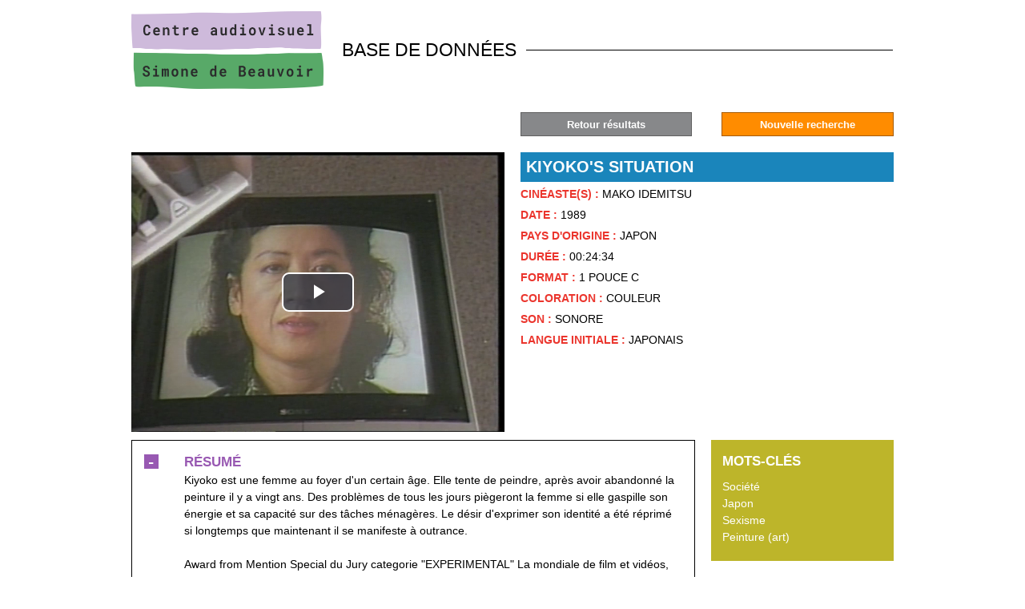

--- FILE ---
content_type: text/html; charset=utf-8
request_url: https://base.centre-simone-de-beauvoir.com/diaz-kiyoko-s-situation-510-197-0-1.html?ref=34556dbdc9949ff9bc0fbdd311cc32c3
body_size: 4106
content:
<!DOCTYPE html PUBLIC "-//W3C//DTD XHTML 1.0 Transitional//EN" "http://www.w3.org/TR/xhtml1/DTD/xhtml1-transitional.dtd">
<html lang="fr-FR"><head><meta http-equiv="Content-Type" content="text/html; charset=UTF-8"><link rel="stylesheet" href="js/jquery/css/jquery.css"><link rel="stylesheet" href="style-510-1-0-0.css"><title>Kiyoko's Situation - Mako Idemitsu - 1989 - DIAZ</title><link rel="image_src" href="https://diazcasdb.oembed.diazinteregio.org/thumb/v/KiyokoSSituation.jpg"><meta name="viewport" content="initial-scale=1.0"><meta name="twitter:card" content="summary"><meta name="twitter:title" content="Kiyoko's Situation - Mako Idemitsu - 1989 - DIAZ"><meta property="og:site_name" content="Kiyoko's Situation - Mako Idemitsu - 1989 - DIAZ"><meta property="og:title" content="Kiyoko's Situation - Mako Idemitsu - 1989 - DIAZ"><meta property="og:type" content="website"><meta property="og:image" content="https://diazcasdb.oembed.diazinteregio.org/thumb/v/KiyokoSSituation.jpg"><meta name="twitter:image" content="https://diazcasdb.oembed.diazinteregio.org/thumb/v/KiyokoSSituation.jpg"><link rel="stylesheet" type="text/css" href="js/jquery/jQuery-Tagit/css/tagit-simple-blue.css"/><link rel="canonical" href="https://base.centre-simone-de-beauvoir.com/diaz-510-197-0-0.html"/><link rel="stylesheet" type="text/css" href="js/simplebar-simplebar-6.2.7/packages/simplebar/dist/simplebar.min.css" />
<link rel="stylesheet" type="text/css" href="js/bower_components/font-awesome/css/all.min.css" />
<script type="text/javascript" src="js/combo/list=js/toJSONString.js|js/setHgt.js|js/setHgt.js|js/jquery/jquery.js|js/jquery/jquery.easing.1.3.js|res/outside/1H2V3Vv4/pub.js|js/jquery/fancybox2/jquery.fancybox.js|js/jquery/jquery.mousewheel.min.js|js/jquery/fancybox2/helpers/jquery.fancybox-media.js|js/rollOver.js|js/jquery/jquery-ui.js|js/simplebar-simplebar-6.2.7/packages/simplebar/dist/simplebar.min.js|js/jquery/jQuery-Tagit/js/tagit.js"></script>

<script type="text/javascript"><!--
var onLoadFunc = new Array();
onload=process_onLoad;
function process_onLoad()
{
  for (i_process_onLoad=0; i_process_onLoad<onLoadFunc.length ; i_process_onLoad++)
  {
    eval(onLoadFunc[i_process_onLoad]);
  }
}
function popupWindow(url, width, height)
{
  window.open(url,'popupWindow','toolbar=no,location=no,directories=no,status=no,menubar=no,scrollbars=yes,resizable=yes,copyhistory=yes,width='+width+',height='+height+',screenX=150,screenY=150,top=150,left=150').focus();
}
function popupWindowP(url, opts)
{
  window.open(url,'popupWindow',opts).focus();
}
//--></script></head><body class="useResponsive calqueDynResponsive responsiveMode1 responsiveMode4VersiononSide responsiveFrom1 enteteResponsive1 wrapperResponsive1 currentMenuId_510 currentMenuLevel_3"><script type="text/javascript">
      jQuery(function() {
      jQuery( '.withjQtooltip' ).tooltip({ position: {
      my: "center bottom-20",
      at: "center top" ,
      using: function( position, feedback ) {
      jQuery( this ).css( position );
      jQuery( "<div>" )
      .addClass( "arrow" )
      .addClass( feedback.vertical )
      .addClass( feedback.horizontal )
      .appendTo( this );
      }
      }
      });
      });
    </script><div id="wrapper"><!--responsiveMode = 1--><!--noResponsiveMode4Version--><div class="entete enteteHorsCont"><div class="enteteInterne"><div class="bandeauPerso"><table border="0" cellpadding="0" cellspacing="0" style="width: 100%;">
	<tbody>
		<tr>
			<td class="logo" style="width : 240px;"><a href="/" title="Centre audiovisuel Simone de Beauvoir"><img alt="Centre audiovisuel Simone de Beauvoir" class="fixedWidth" src="files/10/logo_2020.png" style="max-width: 240px; width: 240px; height: 97px;" /></a></td>
			<td class="baseL" style="padding-left : 1em; font-size : 1.6em;">BASE DE DONN&Eacute;ES</td>
		</tr>
	</tbody>
</table>
</div></div></div><div class="conteneur" id="conteneur"><!--ImgAccc--><div class="page clearfix"><div class="centralSansMenuG"><div class="centralPadd"><script type="text/javascript">                      
			function showHideAD2024_000444(idElmt)
										 {
			if (jQuery("#"+idElmt).hasClass("hideAd2024") || (!jQuery("#"+idElmt).hasClass("showAd2024") && !jQuery("#"+idElmt).hasClass("hideAd2024")))
			{
			  jQuery("#"+idElmt).addClass("showAd2024");
			  jQuery("#"+idElmt).removeClass("hideAd2024");jQuery("body").addClass("Ad2024Shown");
				jQuery("body").removeClass("Ad2024Hidden"); 
			}
			else
			{
			  jQuery("#"+idElmt).addClass("hideAd2024");
			  jQuery("#"+idElmt).removeClass("showAd2024");jQuery("body").addClass("Ad2024Hidden");
				jQuery("body").removeClass("Ad2024Shown");jQuery("#"+idElmt).delay(500).queue(function(next){
					jQuery("#"+idElmt).removeClass("hideAd2024");
					next();
				});; 
			}
										 }
			
			</script><div class="spacer"></div><div class="currentZone"><div class="currentPadd"><div class="navInterBaseVueFiche_pres5_modele1_510 navInterBaseVueFiche_haut_pres5_modele1_510"><div class="clearfix padd"><div class="newSearch"><a class="btn" href="Accueil-257-0-0-0.html?"><span>Nouvelle recherche</span></a></div><div class="situation haut"><table cellspacing="0" cellpadding="0" class="navigationPage fixedWidth"><tr><td class="numListe"><span onClick="diaz-510-0-0-1.html?ref=34556dbdc9949ff9bc0fbdd311cc32c3"><a title="X" href="diaz-510-0-0-1.html?ref=34556dbdc9949ff9bc0fbdd311cc32c3">Retour résultats</a></span></td></tr></table></div></div></div><div class="cdbDoc_default_casdb_default_510"><ul class="clearfix vueFiche_000290"><li class="nouvelle_000290"><div class="clearfix nouvellePadd_000290"><script type="text/javascript">
        
        function showHide_000290(id)
        {
          jQuery('#openClose_'+id).toggleClass("opened");
        }
        
        </script><ul class="clearfix A1"></ul><ul class="clearfix C"><li class="C1"><ul class="clearfix C1A"><li class="C1A1"><ul class="clearfix C1A1"><li class="row Photo1"><ul class="clearfix Photo1 noStyle"><li class="value"><div class="valuePadd"><div class="valuePaddPadd"><div class="ficheVideoZone"><div class="iframeContainer"><iframe width="768" height="606" src="https://diazcasdb.oembed.diazinteregio.org/embed/KiyokoSSituation?feature=oembed" frameborder="0" allowfullscreen allow="autoplay; fullscreen"></iframe></div></div></div></div></li></ul></li></ul></li></ul></li><li class="C2"><ul class="clearfix C2A"><li class="C2A1"><ul class="clearfix C2A1"><li class="row Titre1"><ul class="clearfix Titre1 noStyle"><li class="value"><h1 class="valuePadd">Kiyoko's Situation</h1></li></ul></li><li class="row Texte3"><ul class="clearfix Texte3 noStyle"><li class="value"><div class="valuePadd"><span>Cinéaste(s) : </span>Mako Idemitsu</div></li></ul></li><li class="row Texte3" id="cdbDocField_11"><ul class="clearfix Texte3 noStyle"><li class="value"><div class="valuePadd"><span>Date : </span>1989</div></li></ul></li><li class="row Texte3" id="cdbDocField_12"><ul class="clearfix Texte3 noStyle"><li class="value"><div class="valuePadd"><span>Pays d'origine : </span>Japon</div></li></ul></li><li class="row Texte3" id="cdbDocField_13"><ul class="clearfix Texte3 noStyle"><li class="value"><div class="valuePadd"><span>Durée : </span>00:24:34</div></li></ul></li><li class="row Texte3" id="cdbDocField_15"><ul class="clearfix Texte3 noStyle"><li class="value"><div class="valuePadd"><span>Format : </span>1 Pouce C</div></li></ul></li><li class="row Texte3" id="cdbDocField_16"><ul class="clearfix Texte3 noStyle"><li class="value"><div class="valuePadd"><span>Coloration : </span>Couleur</div></li></ul></li><li class="row Texte3" id="cdbDocField_17"><ul class="clearfix Texte3 noStyle"><li class="value"><div class="valuePadd"><span>Son : </span>Sonore</div></li></ul></li><li class="row Texte3" id="cdbDocField_18"><ul class="clearfix Texte3 noStyle"><li class="value"><div class="valuePadd"><span>Langue initiale : </span>Japonais</div></li></ul></li></ul></li></ul></li></ul><ul class="clearfix F"><li class="F1"><ul class="clearfix F1A"><li class="F1A1"><ul class="clearfix F1A1"><li class="row Texte1"><ul class="clearfix Texte1 noStyle openClose opened" id="openClose_19"><li class="OCbtn"><a href="javascript:showHide_000290('19');" class="open"><span>+</span></a><a class="close" href="javascript:showHide_000290('19');"><span>-</span></a></li><li class="label"><div class="labelPadd">Résumé</div></li><li class="value" id="value_19"><div class="valuePadd">Kiyoko est une femme au foyer d'un certain âge. Elle tente de peindre, après avoir abandonné la peinture il y a vingt ans. Des problèmes de tous les jours piègeront la femme si elle gaspille son énergie et sa capacité sur des tâches ménagères. Le désir d'exprimer son identité a été réprimé si longtemps que maintenant il se manifeste à outrance.<br />
<br />
Award from Mention Special du Jury categorie &quot;EXPERIMENTAL&quot; La mondiale de film et vidéos, Quebec, Canada in 1991<br />
Prix Procirep Section Fiction, Festival International de Videos et Films, Centre audivisuel Simone de Beauvoir, Paris, France in 1992.<br />
--------------------<br />
Kiyoko is a middle-aged housewife. She is trying to paint, after twenty years when she had to give up painting. Everyday problems will trap a woman if she has too much energy and ability to be wasted on house-works. The desire to express her identity has been repressed so long, and now it is coming out with a vengeance. The frustration over her suppressed desires drives her desperation. The greater her latent ability, the deeper her desperation.</div></li></ul></li></ul></li></ul></li><li class="F2"><ul class="clearfix F2A"><li class="F2A1"><ul class="clearfix F2A1"><li class="row Texte1"><ul class="clearfix Texte1 noStyle"><li class="label"><div class="labelPadd">Mots-clés</div></li><li class="value"><div class="valuePadd"><a href="diaz-510-0-0-0.html?type=simpleSearch&keywords%5B%5D=Soci%C3%A9t%C3%A9">Soci&eacute;t&eacute;</a><a href="diaz-510-0-0-0.html?type=simpleSearch&keywords%5B%5D=Japon">Japon</a><a href="diaz-510-0-0-0.html?type=simpleSearch&keywords%5B%5D=Sexisme">Sexisme</a><a href="diaz-510-0-0-0.html?type=simpleSearch&keywords%5B%5D=Peinture+%28art%29">Peinture (art)</a></div></li></ul></li></ul></li><li class="F2A2"><ul class="clearfix F2A2"><li class="row Texte1"><ul class="clearfix Texte1 noStyle"><li class="label"><div class="labelPadd">Autres films cinéaste</div></li><li class="value"><div class="valuePadd"><a href="DIAZ-510-0-0-0.html?type=simpleSearch&amp;realisation=Mako+Idemitsu">Mako Idemitsu</a></div></li></ul></li></ul></li></ul></li></ul></div></li></ul></div></div></div><div class="spacer"></div><div class="hdp"></div></div></div></div></div><script type="text/javascript">
			onLoadFunc[onLoadFunc.length] = 'fancyLightBox()';
			
			function fancyLightBox() {
           // :not('.fancyboxYoutubeI')
	       jQuery("a[rel^=lightbox]:not('.fancyboxSwf'):not('.fancyboxIframe')").fancybox({

                                        'helpers' : { 
                                                      media : {},
                                                      title: {
                                                               type: 'inside' 
                                                             } 
                                                    } 
               });
	       jQuery('a[rel^=lightbox].fancyboxIframe').fancybox({ 'type':'iframe',
                                                                    'beforeLoad' : function() {
                                                                         if (this.element.data('lightbox-width') || this.element.data('lightbox-height'))
                                                                         {
                                                                           this.width  = (this.element.data('lightbox-width'));  
                                                                           this.height = (this.element.data('lightbox-height'));
                                                                           this.autoSize = false;
                                                                           this.autoHeight = false;
                                                                           this.autoWidth = false;
                                                                         }
                                                                         else
                                                                         {
                                                                           this.autoSize = true;
                                                                           this.autoHeight = true;
                                                                           this.autoWidth = true;
                                                                         }
                                                                    }
                                                                  });
	       jQuery('a[rel^=lightbox].fancyboxAjax').fancybox({ 'type':'ajax' });
	       jQuery('a[rel^=lightbox].fancyboxSwf').each( function () { jQuery(this).fancybox({ 'type':'swf','swf':{'wmode':'transparent','allowfullscreen':'true'} })});
	       /*jQuery('a[rel^=lightbox].fancyboxYoutube').each( function () { jQuery(this).fancybox({
								       'openEffect'  : 'none',
							       		'closeEffect' : 'none',
								    'helpers' : { media : {} }
								    }) } );*/
								    }
								    
	  </script></div><div class="pdp"><div class="pdpPadd"><div class="pdpFreeText"><p style="text-align : center;"><a href="Aide-a-la-recherche-492-0-0-0_popup.html" rel="lightbox" class="fancyboxIframe">Aide à la recherche</a><br/><br/>
Pour toute demande de devis, achat de droits, location, n'hésitez pas à contacter<br/>
<a href="mailto:doc@centre-simone-de-beauvoir.com">doc@centre-simone-de-beauvoir.com</a></p></div><div class="linksZone"><div class="mentions"><a href="mentions-l%C3%A9gales-11-0-0-0.html" title="Mentions légales">Mentions légales</a></div><div class="pdpBasedOn">Powered by <a target="_blank" href="https://www.diasite.fr" title="diasite">diasite
    			</a></div><div class="pdpBasedOn">Designed by diateam</div><div class="spacer"></div></div></div></div></body></html>
